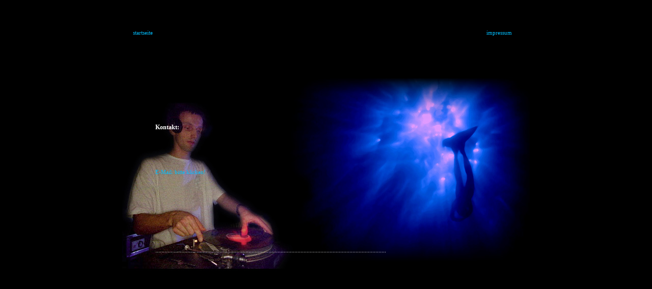

--- FILE ---
content_type: text/html
request_url: http://www.wollexdp.info/wolle/kontakt.htm
body_size: 682
content:
<html>
<head>
<title>Wolle Neugebauer &nbsp;-&nbsp;Extremsportler und Techno-DJ</title>
<link rel="shortcut icon" href="/bilder/favicon.ico">
<meta name="descripxion" content="WolleNeugebauer ist das Berliner Techno-Urgestein WolleXDP und einer der besten Extremtaucher der Welt...">
<meta name="author" content="WolleNeugebauer">
<meta name="keywords" content="WolleNeugebauer,Wollexdp,Wolle XDP,WolleXDP,Tekknozid,Freediving,Apnoe,Freediving,Apnoist,Cnf,deutscher Rekord">
<meta name="revisit-after" content="2 days">
<meta name="date" content="oktober2005">
<meta name="robots" content="INDEX,FOLLOW">
<link href="wolle.css" rel="stylesheet" type="text/css">
</head>
<body bgcolor="black">
<table align="center" width="800pt" height="600pt" border="0" cellspacing="0" cellpadding="0" bgcolor="black">
	<tr>
		<td>
			<table align="center" width="800pt" height="570pt" cellpadding="0" cellspacing="0" bgcolor="" bordercolor="" border="0">
				<tr height="60pt">
					<td colspan="0">
						<table width="800" height="60" cellspacing="0" cellpadding="0" border="0" bordercolor="#0000FF">
							<tr>
								<td width="80"><a href="../index.htm"><br>startseite</a>
								</td>
  								<td width="710" colspan="6">&nbsp;
								</td>
 								<td align="left" width="120"><a href="impressum.htm"><br>impressum</a>
								</td>
							</tr>						
						</table>
					</td>
				</tr>
				<tr>
          			<td>
               			<iframe src="kontatx.htm" width="800px" height="390px" frameborder="0" scrolling="no"></iframe>
          			</td>
     			</tr>
			</table>
		</td>
	</tr>
</table>
</body>
</html>


--- FILE ---
content_type: text/html
request_url: http://www.wollexdp.info/wolle/kontatx.htm
body_size: 907
content:
<html>
<head>
<title>Wolle Neugebauer &nbsp;-&nbsp;Extremsportler und Techno-DJ</title>
<meta name="descripxion" content="WolleNeugebauer ist das Berliner Techno-Urgestein WolleXDP und einer der besten Extremtaucher der Welt...">
<meta name="author" content="WolleNeugebauer">
<meta name="keywords" content="WolleNeugebauer,Wollexdp,Wolle XDP,Tekknozist,Tekknozid,Freediving,Apnoe,Freediving,Apnoist,Cnf,deutscher Rekord">
<meta name="revisit-after" content="2 days">
<meta name="date" content="oktober2005">
<meta name="robots" content="INDEX,FOLLOW">
<link href="wolle.css" rel="stylesheet" type="text/css">
</head>
<body background="bilder/apnoe.jpg" alt="twoface">
	<table border="0" cellspacing="0" cellpadding="0" >
       	<tr><!--abstandshalter oben-->
         	<td width="10%">&nbsp;</td>
                <td width="10%">&nbsp;</td>
                 <td width="10%">&nbsp;</td>
	</tr>
	<tr >
         	<td width="10%">&nbsp;
                 </td><!--abstandshalter links-->
					<td width="80%" class="rot">
                         <a name="inhalt"></a><a name="start"></a>
                         <br>
                         <br>
                         <br>
                         <b>Kontakt:</b><br><br>

                         <br><br>

                         
                         <script type="text/javascript">
function decode(a) {
  return a.replace(/[a-zA-Z]/g, function(c){
    return String.fromCharCode((c <= "Z" ? 90 : 122) >= (c = c.charCodeAt(0) + 13) ? c : c - 26);
  })
}; 
function openMailer(element) {
var y = decode("znvygb:jbysenz.arhtronhre@fhcrecyhf.vasb");
element.setAttribute("href", y);
element.setAttribute("onclick", "");
element.firstChild.nodeValue = "E-Mail-Software öffnet sich";
};
</script>
<a id="email" href=" " onclick='openMailer(this);'>E-Mail: bitte klicken!</a><br>

                         <br>
                         <br>
                         <br>
                         <br>
                         <br>
                         <br>


 		</td>
                 <td>&nbsp;</td>
         </tr>
         <tr>
         	<td width="10%">&nbsp;</td>
         	<td width="10%" class="rot">.......................................................................................................................................................</td>
       	<td>&nbsp;</td>

         </tr>
</table>
</body>
</html>

--- FILE ---
content_type: text/css
request_url: http://www.wollexdp.info/wolle/wolle.css
body_size: 446
content:
body {
         background-repeat: no-repeat;
         background-attachment: fixed;
         padding:0px;

          font-family: verdana;
}
 img{
 border:0px;
 }

p {
 font-family: verdana;
 text-align: left;
 color: #FFFFFF;
 font-size:12px;
}

td {
	 font-family: verdana;
	 text-align: center;
	 font-size: 12px;
	 color: #FFFFFF;
	 font-weight:;
	 line-height: 22px;
}
.test {
 	text-decoration: blink;
         color: red;
         text-align:center;
 }
.rot {
 font-family: verdana;
 text-align: left;
 color:#FFFFFF;
 font-size:12px;
 line-height: 22px;
 }
.rot2 {
 font-family: verdana;
 text-align: justify;
 color:#FFFFFF;
 font-size:12px;
 line-height: 22px;
 }
.rot3 {
 font-family: verdana;
 text-align: left;
 color:#FFFFFF;
 font-size:12px;
 line-height: 22px;
 }
.gross {
text-decoration: none;
 font-family: verdana;
 text-align: justify;
 color:#FFFFFF;
 font-size:13px;
 line-height: 11px;
 }
.a {
	color:#FFFF00;
	}
a {
         text-align:justify;
         font-family: verdana;
         text-decoration:none;
	font-weight:;
	color:white;
}
a:link {
	text-decoration: none;
         color:deepskyblue;
         font-size:11px;
}
a:visited {
	text-decoration: none;
         color:deepskyblue;
          font-size:11px;
}

a:hover {
	text-decoration:none;
         color:red;
         font-size:11px;
}

.feld{
	font-family: verdana;
	background-color:#FFFFFF;
	color:#000080;
	font-size:11px}

.feld2 {
	font-family: verdana;
	 color: #FFFFFF;
	 background: #FF0000;
}

textarea {
	font-family:verdana;
	background-color:#FFFFFF;
	color:#000080;
	font-size:11px;}

select{
	font-family:verdana;
	background-color:#FFFFFF;
	color:red;
	font-size:11pxt;}

--- FILE ---
content_type: text/css
request_url: http://www.wollexdp.info/wolle/wolle.css
body_size: 446
content:
body {
         background-repeat: no-repeat;
         background-attachment: fixed;
         padding:0px;

          font-family: verdana;
}
 img{
 border:0px;
 }

p {
 font-family: verdana;
 text-align: left;
 color: #FFFFFF;
 font-size:12px;
}

td {
	 font-family: verdana;
	 text-align: center;
	 font-size: 12px;
	 color: #FFFFFF;
	 font-weight:;
	 line-height: 22px;
}
.test {
 	text-decoration: blink;
         color: red;
         text-align:center;
 }
.rot {
 font-family: verdana;
 text-align: left;
 color:#FFFFFF;
 font-size:12px;
 line-height: 22px;
 }
.rot2 {
 font-family: verdana;
 text-align: justify;
 color:#FFFFFF;
 font-size:12px;
 line-height: 22px;
 }
.rot3 {
 font-family: verdana;
 text-align: left;
 color:#FFFFFF;
 font-size:12px;
 line-height: 22px;
 }
.gross {
text-decoration: none;
 font-family: verdana;
 text-align: justify;
 color:#FFFFFF;
 font-size:13px;
 line-height: 11px;
 }
.a {
	color:#FFFF00;
	}
a {
         text-align:justify;
         font-family: verdana;
         text-decoration:none;
	font-weight:;
	color:white;
}
a:link {
	text-decoration: none;
         color:deepskyblue;
         font-size:11px;
}
a:visited {
	text-decoration: none;
         color:deepskyblue;
          font-size:11px;
}

a:hover {
	text-decoration:none;
         color:red;
         font-size:11px;
}

.feld{
	font-family: verdana;
	background-color:#FFFFFF;
	color:#000080;
	font-size:11px}

.feld2 {
	font-family: verdana;
	 color: #FFFFFF;
	 background: #FF0000;
}

textarea {
	font-family:verdana;
	background-color:#FFFFFF;
	color:#000080;
	font-size:11px;}

select{
	font-family:verdana;
	background-color:#FFFFFF;
	color:red;
	font-size:11pxt;}